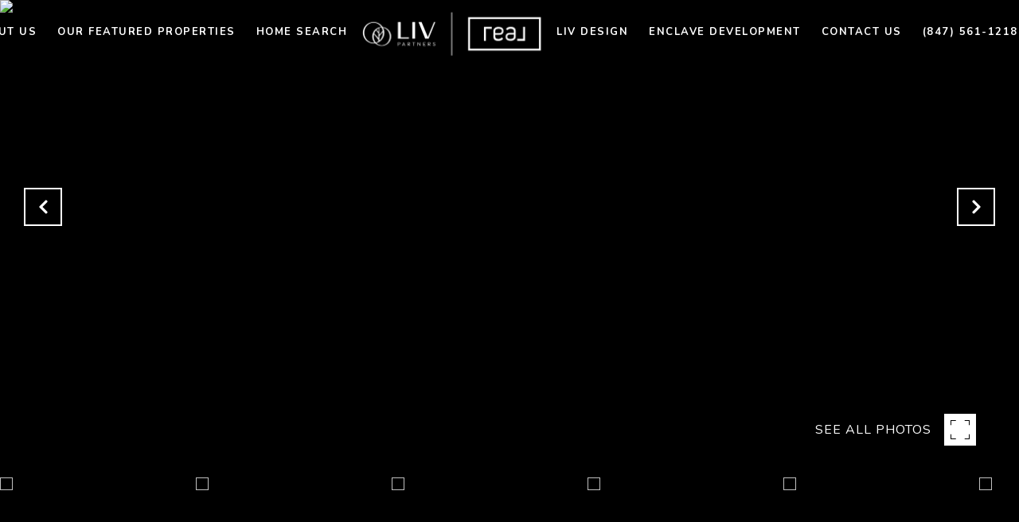

--- FILE ---
content_type: text/html
request_url: https://yourlivpartners.com/modals.html
body_size: 5250
content:
    <style>
        #modal-9602f056-d11c-414c-a380-798b76560e20 .close{display:none;}#modal-9602f056-d11c-414c-a380-798b76560e20 .modal-content{height:100%;padding:80px 70px;}@media (max-width: 768px){#modal-9602f056-d11c-414c-a380-798b76560e20 .modal-content{padding:24px;}}#modal-9602f056-d11c-414c-a380-798b76560e20 .modal-content .popup-modal__close{display:block;}#modal-9602f056-d11c-414c-a380-798b76560e20 .popup-modal{width:-webkit-fit-content;width:-moz-fit-content;width:fit-content;max-width:100%;margin-left:auto;margin-right:auto;position:relative;}#modal-9602f056-d11c-414c-a380-798b76560e20 .popup-modal.with-image{height:100%;}#modal-9602f056-d11c-414c-a380-798b76560e20 .popup-modal .lp-btn{-webkit-flex-shrink:0;-ms-flex-negative:0;flex-shrink:0;}#modal-9602f056-d11c-414c-a380-798b76560e20 .popup-modal .lp-text--subtitle{max-width:100%;}#modal-9602f056-d11c-414c-a380-798b76560e20 .popup-modal__close{position:absolute;right:5px;top:5px;z-index:10;background-color:transparent;border:none;width:40px;height:40px;cursor:pointer;opacity:0.2;display:none;color:inherit;}#modal-9602f056-d11c-414c-a380-798b76560e20 .popup-modal__close:before,#modal-9602f056-d11c-414c-a380-798b76560e20 .popup-modal__close:after{display:block;content:'';position:absolute;width:20px;height:2px;background-color:currentColor;left:50%;top:50%;}#modal-9602f056-d11c-414c-a380-798b76560e20 .popup-modal__close:before{-webkit-transform:translate(-50%, -50%) rotate(45deg);-moz-transform:translate(-50%, -50%) rotate(45deg);-ms-transform:translate(-50%, -50%) rotate(45deg);transform:translate(-50%, -50%) rotate(45deg);}#modal-9602f056-d11c-414c-a380-798b76560e20 .popup-modal__close:after{-webkit-transform:translate(-50%, -50%) rotate(-45deg);-moz-transform:translate(-50%, -50%) rotate(-45deg);-ms-transform:translate(-50%, -50%) rotate(-45deg);transform:translate(-50%, -50%) rotate(-45deg);}#modal-9602f056-d11c-414c-a380-798b76560e20 .popup-modal__container{margin-left:auto;margin-right:auto;position:relative;height:100%;}#modal-9602f056-d11c-414c-a380-798b76560e20 .popup-modal__container--with-image{min-height:463px;}@media (max-width: 768px){#modal-9602f056-d11c-414c-a380-798b76560e20 .popup-modal__container--with-image{-webkit-flex-direction:column;-ms-flex-direction:column;flex-direction:column;overflow-y:auto;}}#modal-9602f056-d11c-414c-a380-798b76560e20 .popup-modal__container--with-image .popup-modal__scroll{-webkit-flex-direction:row;-ms-flex-direction:row;flex-direction:row;display:-webkit-box;display:-webkit-flex;display:-ms-flexbox;display:flex;height:100%;min-height:463px;}@media (max-width: 768px){#modal-9602f056-d11c-414c-a380-798b76560e20 .popup-modal__container--with-image .popup-modal__scroll{-webkit-flex-direction:column;-ms-flex-direction:column;flex-direction:column;min-height:100%;height:auto;}}#modal-9602f056-d11c-414c-a380-798b76560e20 .popup-modal__container--with-image .popup-modal__image{width:50%;object-fit:cover;display:block;-webkit-flex-shrink:0;-ms-flex-negative:0;flex-shrink:0;}@media (max-width: 768px){#modal-9602f056-d11c-414c-a380-798b76560e20 .popup-modal__container--with-image .popup-modal__image{width:100%;height:322px;}}#modal-9602f056-d11c-414c-a380-798b76560e20 .popup-modal__container--with-image .popup-modal__form-field{margin-left:0;width:100%;max-width:100%;}@media (max-width: 768px){#modal-9602f056-d11c-414c-a380-798b76560e20 .popup-modal__container--with-image .popup-modal__form-field{max-width:415px;}}#modal-9602f056-d11c-414c-a380-798b76560e20 .popup-modal__container--with-image .popup-modal__title-group{text-align:left;}#modal-9602f056-d11c-414c-a380-798b76560e20 .popup-modal__container--with-image .popup-modal__form{width:100%;}#modal-9602f056-d11c-414c-a380-798b76560e20 .popup-modal__container--with-image .popup-modal__form.success{width:100%;}#modal-9602f056-d11c-414c-a380-798b76560e20 .popup-modal__container--with-image .popup-modal__form-group{width:50%;padding-left:130px;padding-right:130px;}@media (max-width: 1200px){#modal-9602f056-d11c-414c-a380-798b76560e20 .popup-modal__container--with-image .popup-modal__form-group{width:100%;padding:30px 50px;}}@media (max-width: 768px){#modal-9602f056-d11c-414c-a380-798b76560e20 .popup-modal__container--with-image .popup-modal__form-group{width:100%;padding:20px;}}#modal-9602f056-d11c-414c-a380-798b76560e20 .popup-modal__container--with-image .popup-modal__form-scroll{display:-webkit-box;display:-webkit-flex;display:-ms-flexbox;display:flex;-webkit-box-pack:start;-ms-flex-pack:start;-webkit-justify-content:flex-start;justify-content:flex-start;-webkit-align-items:flex-start;-webkit-box-align:flex-start;-ms-flex-align:flex-start;align-items:flex-start;-webkit-flex-direction:column;-ms-flex-direction:column;flex-direction:column;margin-top:auto;margin-bottom:auto;}@media (max-width: 768px){#modal-9602f056-d11c-414c-a380-798b76560e20 .popup-modal__container--with-image .popup-modal__form-scroll{width:100%;padding:20px;min-height:auto;overflow-y:unset;}}#modal-9602f056-d11c-414c-a380-798b76560e20 .popup-modal__title-group{margin-left:0;margin-right:0;}#modal-9602f056-d11c-414c-a380-798b76560e20 .popup-modal__scroll{max-height:100%;overflow-y:auto;}#modal-9602f056-d11c-414c-a380-798b76560e20 .popup-modal__form{text-align:center;max-width:100%;width:860px;display:-webkit-box;display:-webkit-flex;display:-ms-flexbox;display:flex;-webkit-flex-direction:column;-ms-flex-direction:column;flex-direction:column;-webkit-box-pack:center;-ms-flex-pack:center;-webkit-justify-content:center;justify-content:center;position:relative;margin-bottom:0;height:100%;margin-left:auto;margin-right:auto;}#modal-9602f056-d11c-414c-a380-798b76560e20 .popup-modal__form-group{padding:80px;width:100%;overflow-y:auto;display:-webkit-box;display:-webkit-flex;display:-ms-flexbox;display:flex;}@media (max-width: 768px){#modal-9602f056-d11c-414c-a380-798b76560e20 .popup-modal__form-group{padding:30px;overflow-y:unset;}}#modal-9602f056-d11c-414c-a380-798b76560e20 .popup-modal__form-scroll{width:100%;}#modal-9602f056-d11c-414c-a380-798b76560e20 .popup-modal__form-field{max-width:415px;margin-left:auto;margin-right:auto;}#modal-9602f056-d11c-414c-a380-798b76560e20 .popup-modal__input{width:100%;margin-bottom:24px;}#modal-9602f056-d11c-414c-a380-798b76560e20 .popup-modal .thank-you{display:none;padding:80px;width:100vw;max-width:100%;-webkit-flex-direction:column;-ms-flex-direction:column;flex-direction:column;-webkit-box-pack:center;-ms-flex-pack:center;-webkit-justify-content:center;justify-content:center;-webkit-align-items:center;-webkit-box-align:center;-ms-flex-align:center;align-items:center;}@media (max-width: 768px){#modal-9602f056-d11c-414c-a380-798b76560e20 .popup-modal .thank-you{padding:30px;}}#modal-9602f056-d11c-414c-a380-798b76560e20 .popup-modal .success .thank-you{display:-webkit-box;display:-webkit-flex;display:-ms-flexbox;display:flex;}#modal-9602f056-d11c-414c-a380-798b76560e20 .popup-modal .success .popup-modal__form-scroll{display:none;}#modal-9602f056-d11c-414c-a380-798b76560e20 .popup-modal .success .popup-modal__image{display:none;}#modal-9602f056-d11c-414c-a380-798b76560e20 .popup-modal .success .popup-modal__form-group{display:none;}#modal-9602f056-d11c-414c-a380-798b76560e20 .popup-modal .popup-modal__container--with-image .success .popup-modal__scroll{display:none;}#modal-9602f056-d11c-414c-a380-798b76560e20 .h-pot{height:0;width:0;overflow:hidden;visibility:hidden;line-height:0;font-size:0;position:absolute;}#modal-9602f056-d11c-414c-a380-798b76560e20 .lp-h-pot{width:1px;}#modal-9602f056-d11c-414c-a380-798b76560e20 .lp-disclaimer{max-width:415px;margin:0 auto 20px auto;}#modal-093d64ec-88d5-4e84-bcb7-e574033bd7b3 .close{display:none;}#modal-093d64ec-88d5-4e84-bcb7-e574033bd7b3 .modal-content{height:100%;padding:80px 70px;}@media (max-width: 768px){#modal-093d64ec-88d5-4e84-bcb7-e574033bd7b3 .modal-content{padding:24px;}}#modal-093d64ec-88d5-4e84-bcb7-e574033bd7b3 .modal-content .popup-modal__close{display:block;}#modal-093d64ec-88d5-4e84-bcb7-e574033bd7b3 .popup-modal{width:-webkit-fit-content;width:-moz-fit-content;width:fit-content;max-width:100%;margin-left:auto;margin-right:auto;position:relative;}#modal-093d64ec-88d5-4e84-bcb7-e574033bd7b3 .popup-modal.with-image{height:100%;}#modal-093d64ec-88d5-4e84-bcb7-e574033bd7b3 .popup-modal .lp-btn{-webkit-flex-shrink:0;-ms-flex-negative:0;flex-shrink:0;}#modal-093d64ec-88d5-4e84-bcb7-e574033bd7b3 .popup-modal .lp-text--subtitle{max-width:100%;}#modal-093d64ec-88d5-4e84-bcb7-e574033bd7b3 .popup-modal__close{position:absolute;right:5px;top:5px;z-index:10;background-color:transparent;border:none;width:40px;height:40px;cursor:pointer;opacity:0.2;display:none;color:inherit;}#modal-093d64ec-88d5-4e84-bcb7-e574033bd7b3 .popup-modal__close:before,#modal-093d64ec-88d5-4e84-bcb7-e574033bd7b3 .popup-modal__close:after{display:block;content:'';position:absolute;width:20px;height:2px;background-color:currentColor;left:50%;top:50%;}#modal-093d64ec-88d5-4e84-bcb7-e574033bd7b3 .popup-modal__close:before{-webkit-transform:translate(-50%, -50%) rotate(45deg);-moz-transform:translate(-50%, -50%) rotate(45deg);-ms-transform:translate(-50%, -50%) rotate(45deg);transform:translate(-50%, -50%) rotate(45deg);}#modal-093d64ec-88d5-4e84-bcb7-e574033bd7b3 .popup-modal__close:after{-webkit-transform:translate(-50%, -50%) rotate(-45deg);-moz-transform:translate(-50%, -50%) rotate(-45deg);-ms-transform:translate(-50%, -50%) rotate(-45deg);transform:translate(-50%, -50%) rotate(-45deg);}#modal-093d64ec-88d5-4e84-bcb7-e574033bd7b3 .popup-modal__container{margin-left:auto;margin-right:auto;position:relative;height:100%;}#modal-093d64ec-88d5-4e84-bcb7-e574033bd7b3 .popup-modal__container--with-image{min-height:463px;}@media (max-width: 768px){#modal-093d64ec-88d5-4e84-bcb7-e574033bd7b3 .popup-modal__container--with-image{-webkit-flex-direction:column;-ms-flex-direction:column;flex-direction:column;overflow-y:auto;}}#modal-093d64ec-88d5-4e84-bcb7-e574033bd7b3 .popup-modal__container--with-image .popup-modal__scroll{-webkit-flex-direction:row;-ms-flex-direction:row;flex-direction:row;display:-webkit-box;display:-webkit-flex;display:-ms-flexbox;display:flex;height:100%;min-height:463px;}@media (max-width: 768px){#modal-093d64ec-88d5-4e84-bcb7-e574033bd7b3 .popup-modal__container--with-image .popup-modal__scroll{-webkit-flex-direction:column;-ms-flex-direction:column;flex-direction:column;min-height:100%;height:auto;}}#modal-093d64ec-88d5-4e84-bcb7-e574033bd7b3 .popup-modal__container--with-image .popup-modal__image{width:50%;object-fit:cover;display:block;-webkit-flex-shrink:0;-ms-flex-negative:0;flex-shrink:0;}@media (max-width: 768px){#modal-093d64ec-88d5-4e84-bcb7-e574033bd7b3 .popup-modal__container--with-image .popup-modal__image{width:100%;height:322px;}}#modal-093d64ec-88d5-4e84-bcb7-e574033bd7b3 .popup-modal__container--with-image .popup-modal__form-field{margin-left:0;width:100%;max-width:100%;}@media (max-width: 768px){#modal-093d64ec-88d5-4e84-bcb7-e574033bd7b3 .popup-modal__container--with-image .popup-modal__form-field{max-width:415px;}}#modal-093d64ec-88d5-4e84-bcb7-e574033bd7b3 .popup-modal__container--with-image .popup-modal__title-group{text-align:left;}#modal-093d64ec-88d5-4e84-bcb7-e574033bd7b3 .popup-modal__container--with-image .popup-modal__form{width:100%;}#modal-093d64ec-88d5-4e84-bcb7-e574033bd7b3 .popup-modal__container--with-image .popup-modal__form.success{width:100%;}#modal-093d64ec-88d5-4e84-bcb7-e574033bd7b3 .popup-modal__container--with-image .popup-modal__form-group{width:50%;padding-left:130px;padding-right:130px;}@media (max-width: 1200px){#modal-093d64ec-88d5-4e84-bcb7-e574033bd7b3 .popup-modal__container--with-image .popup-modal__form-group{width:100%;padding:30px 50px;}}@media (max-width: 768px){#modal-093d64ec-88d5-4e84-bcb7-e574033bd7b3 .popup-modal__container--with-image .popup-modal__form-group{width:100%;padding:20px;}}#modal-093d64ec-88d5-4e84-bcb7-e574033bd7b3 .popup-modal__container--with-image .popup-modal__form-scroll{display:-webkit-box;display:-webkit-flex;display:-ms-flexbox;display:flex;-webkit-box-pack:start;-ms-flex-pack:start;-webkit-justify-content:flex-start;justify-content:flex-start;-webkit-align-items:flex-start;-webkit-box-align:flex-start;-ms-flex-align:flex-start;align-items:flex-start;-webkit-flex-direction:column;-ms-flex-direction:column;flex-direction:column;margin-top:auto;margin-bottom:auto;}@media (max-width: 768px){#modal-093d64ec-88d5-4e84-bcb7-e574033bd7b3 .popup-modal__container--with-image .popup-modal__form-scroll{width:100%;padding:20px;min-height:auto;overflow-y:unset;}}#modal-093d64ec-88d5-4e84-bcb7-e574033bd7b3 .popup-modal__title-group{margin-left:0;margin-right:0;}#modal-093d64ec-88d5-4e84-bcb7-e574033bd7b3 .popup-modal__scroll{max-height:100%;overflow-y:auto;}#modal-093d64ec-88d5-4e84-bcb7-e574033bd7b3 .popup-modal__form{text-align:center;max-width:100%;width:860px;display:-webkit-box;display:-webkit-flex;display:-ms-flexbox;display:flex;-webkit-flex-direction:column;-ms-flex-direction:column;flex-direction:column;-webkit-box-pack:center;-ms-flex-pack:center;-webkit-justify-content:center;justify-content:center;position:relative;margin-bottom:0;height:100%;margin-left:auto;margin-right:auto;}#modal-093d64ec-88d5-4e84-bcb7-e574033bd7b3 .popup-modal__form-group{padding:80px;width:100%;overflow-y:auto;display:-webkit-box;display:-webkit-flex;display:-ms-flexbox;display:flex;}@media (max-width: 768px){#modal-093d64ec-88d5-4e84-bcb7-e574033bd7b3 .popup-modal__form-group{padding:30px;overflow-y:unset;}}#modal-093d64ec-88d5-4e84-bcb7-e574033bd7b3 .popup-modal__form-scroll{width:100%;}#modal-093d64ec-88d5-4e84-bcb7-e574033bd7b3 .popup-modal__form-field{max-width:415px;margin-left:auto;margin-right:auto;}#modal-093d64ec-88d5-4e84-bcb7-e574033bd7b3 .popup-modal__input{width:100%;margin-bottom:0;}#modal-093d64ec-88d5-4e84-bcb7-e574033bd7b3 .popup-modal .thank-you{display:none;padding:80px;width:100vw;max-width:100%;-webkit-flex-direction:column;-ms-flex-direction:column;flex-direction:column;-webkit-box-pack:center;-ms-flex-pack:center;-webkit-justify-content:center;justify-content:center;-webkit-align-items:center;-webkit-box-align:center;-ms-flex-align:center;align-items:center;}@media (max-width: 768px){#modal-093d64ec-88d5-4e84-bcb7-e574033bd7b3 .popup-modal .thank-you{padding:30px;}}#modal-093d64ec-88d5-4e84-bcb7-e574033bd7b3 .popup-modal .success .thank-you{display:-webkit-box;display:-webkit-flex;display:-ms-flexbox;display:flex;}#modal-093d64ec-88d5-4e84-bcb7-e574033bd7b3 .popup-modal .success .popup-modal__form-scroll{display:none;}#modal-093d64ec-88d5-4e84-bcb7-e574033bd7b3 .popup-modal .success .popup-modal__image{display:none;}#modal-093d64ec-88d5-4e84-bcb7-e574033bd7b3 .popup-modal .success .popup-modal__form-group{display:none;}#modal-093d64ec-88d5-4e84-bcb7-e574033bd7b3 .popup-modal .popup-modal__container--with-image .success .popup-modal__scroll{display:none;}#modal-093d64ec-88d5-4e84-bcb7-e574033bd7b3 .lp-h-pot{width:1px;}
    </style>
    <script type="text/javascript">
        window.luxuryPresence._modalIncludes = {"modals":[{"modalId":"9602f056-d11c-414c-a380-798b76560e20","websiteId":"6ac4a2d6-91e5-455c-bcc2-7554a7e566a2","templateId":null,"elementId":"565537f4-5abc-4e82-a579-1dcb0c087620","name":"Email Sign Up Modal","displayOrder":0,"formValues":{"image":{"id":"2843ca30-476d-4444-864b-d6733531a782","alt":null,"bytes":180735,"width":1500,"format":"jpg","height":1500,"shared":true,"curated":false,"duration":null,"largeUrl":"https://media-production.lp-cdn.com/cdn-cgi/image/format=auto,quality=85/https://media-production.lp-cdn.com/media/eflpabftpwumylz7z7c4","smallUrl":"https://media-production.lp-cdn.com/cdn-cgi/image/format=auto,quality=85,fit=scale-down,width=960/https://media-production.lp-cdn.com/media/eflpabftpwumylz7z7c4","authorUrl":null,"createdAt":"2024-07-29T22:18:39.658Z","mediumUrl":"https://media-production.lp-cdn.com/cdn-cgi/image/format=auto,quality=85,fit=scale-down,width=1280/https://media-production.lp-cdn.com/media/eflpabftpwumylz7z7c4","sourceUrl":null,"updatedAt":"2024-07-29T22:18:39.658Z","xLargeUrl":"https://media-production.lp-cdn.com/cdn-cgi/image/format=auto,quality=85/https://media-production.lp-cdn.com/media/eflpabftpwumylz7z7c4","__typename":"Media","altTagText":null,"authorName":null,"sourceName":"r2","xxLargeUrl":"https://media-production.lp-cdn.com/cdn-cgi/image/format=auto,quality=85/https://media-production.lp-cdn.com/media/eflpabftpwumylz7z7c4","description":null,"displayName":"mobile-image","originalUrl":"https://media-production.lp-cdn.com/cdn-cgi/image/format=auto,quality=85/https://media-production.lp-cdn.com/media/eflpabftpwumylz7z7c4","resourceType":"image","thumbnailUrl":"https://media-production.lp-cdn.com/cdn-cgi/image/format=auto,quality=85,fit=scale-down,width=320/https://media-production.lp-cdn.com/media/eflpabftpwumylz7z7c4","originalFileName":"Mobile Image","cloudinaryPublicId":"eflpabftpwumylz7z7c4"},"title":"Are you interested in buying a home?","subheader":"Receive exclusive off-market listings in your inbox.","buttonText":"SUBMIT","buttonStyle":"button-style-1","backgroundType":{"bgType":"SOLID","bgColor":"#ffffff","bgImage":"https://media-production.lp-cdn.com/media/2732854d-9e4b-4fb0-ae23-c064a4e52549","bgVideo":"https://luxuryp.s3.amazonaws.com/video/4ktguf3j1dfhigo4eboe9uaor.mp4","opacity":0,"fontColor":"#000000","overlayColor":"rgba(0, 0, 0, 0)","bgVideoPoster":null},"TCRBusinessName":"","secondaryButton":{"id":"483","path":"/properties/sales","show":true,"type":"LINK","email":"","phone":"","style":"button-style-1","content":"View all properties"},"success-message":"Thank You!","success-description":"","RedirectAfterFormSubmissionURL":""},"customHtmlMarkdown":null,"customCss":null,"sourceResource":null,"sourceVariables":{},"pageSpecific":false,"trigger":null,"backgroundColor":"rgba(0,0,0,.92)","colorSettings":{},"timerDelay":0,"lastUpdatingUserId":"862df6dc-25f7-410c-8e3b-3983657ec2f8","lastUpdateHash":"d3f12f06-8102-58bb-bd73-4342ffa4ccd6","createdAt":"2024-07-29T22:17:03.712Z","updatedAt":"2025-01-03T21:50:14.090Z","mediaMap":{},"created_at":"2024-07-29T22:17:03.712Z","updated_at":"2025-01-03T21:50:14.090Z","deleted_at":null,"pages":[]},{"modalId":"093d64ec-88d5-4e84-bcb7-e574033bd7b3","websiteId":"6ac4a2d6-91e5-455c-bcc2-7554a7e566a2","templateId":null,"elementId":"9764c7e9-5f8d-4612-b0cd-613fa57f86bf","name":"WWU imput","displayOrder":1,"formValues":{"image":null,"title":"Sign up to learn more!","subheader":"","buttonText":"Submit","buttonStyle":"button-style-1","backgroundType":{"bgType":"SOLID","bgColor":"#ffffff","bgImage":"https://media-production.lp-cdn.com/media/6374babc-2d5a-4ff0-9591-af14907ea45e","bgVideo":"https://luxuryp.s3.amazonaws.com/video/4ktguf3j1dfhigo4eboe9uaor.mp4","opacity":0,"fontColor":"#000000","overlayColor":"rgba(0, 0, 0, 0)","bgVideoPoster":null},"TCRBusinessName":"","secondaryButton":{"id":"1200","path":"/home-search/listings","show":true,"type":"LINK","email":"","phone":"","style":"button-style-1","content":"View all properties"},"success-message":"Thank You!","success-description":"Stay tuned for tailored listings.","RedirectAfterFormSubmissionURL":""},"customHtmlMarkdown":null,"customCss":null,"sourceResource":null,"sourceVariables":{},"pageSpecific":false,"trigger":null,"backgroundColor":"rgba(0,0,0,.92)","colorSettings":{},"timerDelay":0,"lastUpdatingUserId":"862df6dc-25f7-410c-8e3b-3983657ec2f8","lastUpdateHash":"8e802266-5b27-5787-9d6c-7bed30d39aee","createdAt":"2024-07-30T17:11:25.417Z","updatedAt":"2025-01-03T21:50:14.199Z","mediaMap":{},"created_at":"2024-07-30T17:11:25.417Z","updated_at":"2025-01-03T21:50:14.199Z","deleted_at":null,"pages":[]}]};

        const {loadJs, loadCss, jsLibsMap} = window.luxuryPresence.libs;

        const enabledLibsMap = {
            enableParollerJs: 'paroller',
            enableIonRangeSlider: 'ionRangeSlider',
            enableSplide: 'splide',
            enableWowJs: 'wow',
            enableJquery: 'jquery',
            enableSlickJs: 'slick',
        };
        const requiredLibs = [];
                requiredLibs.push(enabledLibsMap['enableWowJs']);
                requiredLibs.push(enabledLibsMap['enableSlickJs']);
                requiredLibs.push(enabledLibsMap['enableParollerJs']);
                requiredLibs.push(enabledLibsMap['enableIonRangeSlider']);
                requiredLibs.push(enabledLibsMap['enableJquery']);
                requiredLibs.push(enabledLibsMap['enableSplide']);

        const loadScriptAsync = (url) => {
            return new Promise((resolve, reject) => {
                loadJs(url, resolve);
            });
        };

        const loadDependencies = async (libs) => {
            for (const lib of libs) {
                const libConfig = jsLibsMap[lib];
                if (libConfig && !libConfig.isLoaded) {

                    if (libConfig.requires) {
                        await loadDependencies(libConfig.requires);
                    }

                    await loadScriptAsync(libConfig.jsSrc);
                    if (libConfig.cssSrc) {
                        loadCss(libConfig.cssSrc);
                    }

                    libConfig.isLoaded = true;
                }
            }
        };


        const initializeModalScripts = () => {
                try {
(function init(sectionDomId) {
  var section = $('#' + sectionDomId);
  section.find('.popup-modal').on('click', function (e) {
    e.stopPropagation();
    return;
  });
  section.on('click', function () {
    window.lpUI.hideModal(sectionDomId);
  });
  $('#' + sectionDomId).on('lpui-show', function () {
    window.lpUI.requestScrollLock(sectionDomId);
  });
  const form = $("#" + sectionDomId).find("form");
  const redirectLink = $('#' + sectionDomId + ' .redirect-link');
  form.on("reset", function () {
    redirectPage(redirectLink);
  });
  function redirectPage(link) {
    if (link.length) {
      const rawHref = link.attr('href');
      link.attr('href', setHttp(rawHref));
      link[0].click();
    }
  }
  function setHttp(link) {
    if (link.search(/^http[s]?\:\/\/|\//) == -1) {
      link = 'http://' + link;
    }
    return link;
  }
})('modal-9602f056-d11c-414c-a380-798b76560e20', 'undefined');
} catch(e) {
console.log(e);
}
                try {
(function init(sectionDomId) {
  var section = $('#' + sectionDomId);
  section.find('.popup-modal').on('click', function (e) {
    e.stopPropagation();
    return;
  });
  section.on('click', function () {
    window.lpUI.hideModal(sectionDomId);
  });
  $('#' + sectionDomId).on('lpui-show', function () {
    window.lpUI.requestScrollLock(sectionDomId);
  });
  const form = $("#" + sectionDomId).find("form");
  const redirectLink = $('#' + sectionDomId + ' .redirect-link');
  form.on("reset", function () {
    redirectPage(redirectLink);
  });
  function redirectPage(link) {
    if (link.length) {
      const rawHref = link.attr('href');
      link.attr('href', setHttp(rawHref));
      link[0].click();
    }
  }
  function setHttp(link) {
    if (link.search(/^http[s]?\:\/\/|\//) == -1) {
      link = 'http://' + link;
    }
    return link;
  }
})('modal-093d64ec-88d5-4e84-bcb7-e574033bd7b3', 'undefined');
} catch(e) {
console.log(e);
}
        };

        // Dynamically load all required libraries and execute modal scripts
        (async () => {
            try {
                await loadDependencies(requiredLibs);
                initializeModalScripts();
            } catch (error) {
                console.error("Error loading libraries: ", error);
            }
        })();
    </script>
        <div id="modal-9602f056-d11c-414c-a380-798b76560e20" class="modal "
            data-el-id="565537f4-5abc-4e82-a579-1dcb0c087620"
            style="background-color: rgba(0,0,0,.92);"
            >
            <div class="modal-content">
                <div class="popup-modal with-image redesign">
        
          <div class="popup-modal__container popup-modal__container--with-image">
        
        
            <form class="popup-modal__form " data-type="contact-form" style="background: #ffffff; color: #000000">
              <button class="popup-modal__close close"></button>
              <div class="popup-modal__scroll">
                  <img src="https://media-production.lp-cdn.com/cdn-cgi/image/format=auto,quality=85,fit=scale-down,width=1280/https://media-production.lp-cdn.com/media/eflpabftpwumylz7z7c4" srcset="https://media-production.lp-cdn.com/cdn-cgi/image/format=auto,quality=85,fit=scale-down,width=320/https://media-production.lp-cdn.com/media/eflpabftpwumylz7z7c4 320w, https://media-production.lp-cdn.com/cdn-cgi/image/format=auto,quality=85,fit=scale-down,width=960/https://media-production.lp-cdn.com/media/eflpabftpwumylz7z7c4 960w, https://media-production.lp-cdn.com/cdn-cgi/image/format=auto,quality=85,fit=scale-down,width=1280/https://media-production.lp-cdn.com/media/eflpabftpwumylz7z7c4 1280w, https://media-production.lp-cdn.com/cdn-cgi/image/format=auto,quality=85/https://media-production.lp-cdn.com/media/eflpabftpwumylz7z7c4 1500w" alt="Email Sign Up Modal" sizes="(max-width: 768px) 100vw, 50vw" class="popup-modal__image portrait">
                <div class="popup-modal__form-group">
                  
                    <div class="popup-modal__form-scroll">
        
                    <div class="lp-title-group popup-modal__title-group">
                      <h2 class="lp-h2">Are you interested in buying a home?</h2>
                      <div class="lp-h4 lp-text--subtitle lp-pre-line">Receive exclusive off-market listings in your inbox.</div>
                    </div>
        
                    <div class="popup-modal__form-field">
                      <input id="mp-email" name="email" type="email" class="lp-input popup-modal__input" placeholder="Email" required pattern="[a-zA-Z0-9.!#$%&amp;’*+/=?^_`{|}~-]+@[a-zA-Z0-9-]+(?:\.[a-zA-Z0-9-]+)+">
                      <input type="hidden" name="source" value="CONTACT_INQUIRY">
                      <input id="mp-middleName" name="middleName" value="" autocomplete="off" tabindex="-1" class="lp-h-pot">
                    </div>
                    <div class="lp-disclaimer">  <label style='display: none;' for='-termsAccepted'>Opt In/Disclaimer Consent:</label>
          <label class='lp-tcr-content'>
            <span class='lp-tcr-checkbox'>
              <input
                type='checkbox'
                id='-termsAccepted'
                name='termsAccepted'
                oninvalid="this.setCustomValidity('Please accept the terms and conditions')"
                oninput="this.setCustomValidity('')"
                required
              /></span>
            <span class='lp-tcr-message'>
              
                I agree to be contacted by
                Liv Partners
                via call, email, and text for real estate services. To opt out, you can reply 'stop' at any time or reply 'help' for assistance. 
                You can also click the unsubscribe link in the emails. Message and data rates may apply. Message frequency may vary.
                <a href='/terms-and-conditions' target='_blank'>Privacy Policy</a>.
            </span>
          </label>
        </div>
                    <button class="lp-btn lp-btn--dark lp-btn--outline lp-btn--mob-full-width button-style-1" type="submit">SUBMIT</button>
                  </div>
        
                </div>
              </div>
        
              <div class="thank-you wide">
                <div class="lp-title-group">
                  <h2 class="lp-h2">Thank You!</h2>
                </div>
                        <a
                            href="/properties/sales"
                            
                            class="lp-btn lp-btn--dark lp-btn--outline lp-btn--mob-full-width button-style-1"
                            
                            
                            
                            
                            
                            >
                                    View all properties
                            </a>
              </div>
            </form>
            
          </div>
        </div>
            </div>
            <button class="close lp-close" type="button" aria-label="close modal">
                <span class="lp-close-icon" aria-hidden="true"></span>
            </button>
        </div>        <div id="modal-093d64ec-88d5-4e84-bcb7-e574033bd7b3" class="modal "
            data-el-id="9764c7e9-5f8d-4612-b0cd-613fa57f86bf"
            style="background-color: rgba(0,0,0,.92);"
            >
            <div class="modal-content">
                <div class="popup-modal  redesign">
        
          <div class="popup-modal__container ">
        
        
            <form class="popup-modal__form " data-type="contact-form" style="background: #ffffff; color: #000000">
              <button type="button" class="popup-modal__close close"></button>
              <div class="popup-modal__scroll">
                <div class="popup-modal__form-group">
                  
                    <div class="popup-modal__form-scroll">
        
                    <div class="lp-title-group popup-modal__title-group">
                      <h2 class="lp-h2">Sign up to learn more!</h2>
                      
                    </div>
        
                    <div class="popup-modal__form-field">
                      <input id="mp-email" name="email" type="email" class="lp-input popup-modal__input" placeholder="Email" required pattern="[a-zA-Z0-9.!#$%&amp;’*+/=?^_`{|}~-]+@[a-zA-Z0-9-]+(?:\.[a-zA-Z0-9-]+)+">
                      <input type="hidden" name="source" value="NEWSLETTER_SIGNUP">
                      <input id="mp-middleName" name="middleName" value="" autocomplete="off" tabindex="-1" class="lp-h-pot">
                    </div>
                    <div class="lp-disclaimer">  <label style='display: none;' for='-termsAccepted'>Opt In/Disclaimer Consent:</label>
          <label class='lp-tcr-content'>
            <span class='lp-tcr-checkbox'>
              <input
                type='checkbox'
                id='-termsAccepted'
                name='termsAccepted'
                oninvalid="this.setCustomValidity('Please accept the terms and conditions')"
                oninput="this.setCustomValidity('')"
                required
              /></span>
            <span class='lp-tcr-message'>
              
                I agree to be contacted by
                Liv Partners
                via call, email, and text for real estate services. To opt out, you can reply 'stop' at any time or reply 'help' for assistance. 
                You can also click the unsubscribe link in the emails. Message and data rates may apply. Message frequency may vary.
                <a href='/terms-and-conditions' target='_blank'>Privacy Policy</a>.
            </span>
          </label>
        </div>
                    <button class="lp-btn lp-btn--dark lp-btn--outline lp-btn--mob-full-width button-style-1" type="submit">Submit</button>
                  </div>
        
                </div>
              </div>
        
              <div class="thank-you ">
                <div class="lp-title-group">
                  <h2 class="lp-h2">Thank You!</h2>
                  <p class="lp-pre-line lp-h4">Stay tuned for tailored listings.</p>
                </div>
                        <a
                            href="/home-search/listings"
                            
                            class="lp-btn lp-btn--dark lp-btn--outline lp-btn--mob-full-width button-style-1"
                            
                            
                            
                            
                            
                            >
                                    View all properties
                            </a>
              </div>
            </form>
            
          </div>
        </div>
            </div>
            <button class="close lp-close" type="button" aria-label="close modal">
                <span class="lp-close-icon" aria-hidden="true"></span>
            </button>
        </div><script>(function(){function c(){var b=a.contentDocument||a.contentWindow.document;if(b){var d=b.createElement('script');d.innerHTML="window.__CF$cv$params={r:'9c164c3ca946cf5f',t:'MTc2ODk5MzEyMC4wMDAwMDA='};var a=document.createElement('script');a.nonce='';a.src='/cdn-cgi/challenge-platform/scripts/jsd/main.js';document.getElementsByTagName('head')[0].appendChild(a);";b.getElementsByTagName('head')[0].appendChild(d)}}if(document.body){var a=document.createElement('iframe');a.height=1;a.width=1;a.style.position='absolute';a.style.top=0;a.style.left=0;a.style.border='none';a.style.visibility='hidden';document.body.appendChild(a);if('loading'!==document.readyState)c();else if(window.addEventListener)document.addEventListener('DOMContentLoaded',c);else{var e=document.onreadystatechange||function(){};document.onreadystatechange=function(b){e(b);'loading'!==document.readyState&&(document.onreadystatechange=e,c())}}}})();</script>

--- FILE ---
content_type: text/html; charset=utf-8
request_url: https://bss.luxurypresence.com/buttons/googleOneTap?companyId=a791a7a7-9869-4d2e-8890-c2f7b4c22856&websiteId=6ac4a2d6-91e5-455c-bcc2-7554a7e566a2&pageId=b9ae1ca0-ec25-4418-9fbb-621f1397ec3d&sourceUrl=https%3A%2F%2Fyourlivpartners.com%2Fproperties%2F118-locksley-drive-streamwood-il-60107-11187026&pageMeta=%7B%22sourceResource%22%3A%22properties%22%2C%22pageElementId%22%3A%22005bcf29-3216-4264-a420-1890439c02fb%22%2C%22pageQueryVariables%22%3A%7B%22property%22%3A%7B%22id%22%3A%22005bcf29-3216-4264-a420-1890439c02fb%22%7D%2C%22properties%22%3A%7B%22relatedNeighborhoodPropertyId%22%3A%22005bcf29-3216-4264-a420-1890439c02fb%22%2C%22sort%22%3A%22salesPrice%22%7D%2C%22neighborhood%22%3A%7B%7D%2C%22pressReleases%22%3A%7B%22propertyId%22%3A%22005bcf29-3216-4264-a420-1890439c02fb%22%7D%7D%7D
body_size: 2876
content:
<style>
  html, body {margin: 0; padding: 0;}
</style>
<script src="https://accounts.google.com/gsi/client" async defer></script>
<script>
const parseURL = (url) => {
    const a = document.createElement('a');
    a.href = url;
    return a.origin;
}

const login = (token, provider, source)  => {
  const origin = (window.location != window.parent.location)
    ? parseURL(document.referrer)
    : window.location.origin;  
  const xhr = new XMLHttpRequest();
  xhr.responseType = 'json';
  xhr.onreadystatechange = function() {
    if (xhr.readyState === 4) {
      const response = xhr.response;
      const msg = {
        event: response.status,
        provider: provider,
        source: source,
        token: token
      }
      window.parent.postMessage(msg, origin);
    }
  }
  xhr.withCredentials = true;
  xhr.open('POST', `${origin}/api/v1/auth/login`, true);
  xhr.setRequestHeader("Content-Type", "application/json;charset=UTF-8");
  xhr.send(JSON.stringify({
    token,
    provider,
    source,
    websiteId: '6ac4a2d6-91e5-455c-bcc2-7554a7e566a2',
    companyId: 'a791a7a7-9869-4d2e-8890-c2f7b4c22856',
    pageId: 'b9ae1ca0-ec25-4418-9fbb-621f1397ec3d',
    sourceUrl: 'https://yourlivpartners.com/properties/118-locksley-drive-streamwood-il-60107-11187026',
    pageMeta: '{"sourceResource":"properties","pageElementId":"005bcf29-3216-4264-a420-1890439c02fb","pageQueryVariables":{"property":{"id":"005bcf29-3216-4264-a420-1890439c02fb"},"properties":{"relatedNeighborhoodPropertyId":"005bcf29-3216-4264-a420-1890439c02fb","sort":"salesPrice"},"neighborhood":{},"pressReleases":{"propertyId":"005bcf29-3216-4264-a420-1890439c02fb"}}}',
    utm: '',
    referrer: ''
  }));
}

function getExpirationCookie(expiresInMiliseconds) {
  const tomorrow  = new Date(Date.now() + expiresInMiliseconds); // The Date object returns today's timestamp
  return `yourlivpartners.com-SID=true; expires=${tomorrow.toUTCString()}; path=/; Secure; SameSite=None`;
}

function handleCredentialResponse(response) {
  document.cookie = getExpirationCookie(24 * 60 * 60 * 1000); // 1 day
  login(response.credential, 'GOOGLE', 'GOOGLE_SIGN_ON');
}

function handleClose() {
  const msg = {
    event: 'cancel',
    provider: 'GOOGLE',
    source: 'GOOGLE_SIGN_ON'
  }
  const origin = (window.location != window.parent.location)
    ? parseURL(document.referrer)
    : window.location.origin;
  window.parent.postMessage(msg, origin);
  document.cookie = getExpirationCookie(2 * 60 * 60 * 1000); // 2 hours
}

</script>
<div id="g_id_onload"
  data-client_id="673515100752-7s6f6j0qab4skl22cjpp7eirb2rjmfcg.apps.googleusercontent.com"
  data-callback="handleCredentialResponse"
  data-intermediate_iframe_close_callback="handleClose"
  data-state_cookie_domain = "yourlivpartners.com"
  data-allowed_parent_origin="https://yourlivpartners.com"
  data-skip_prompt_cookie="yourlivpartners.com-SID"
  data-cancel_on_tap_outside="false"
></div>